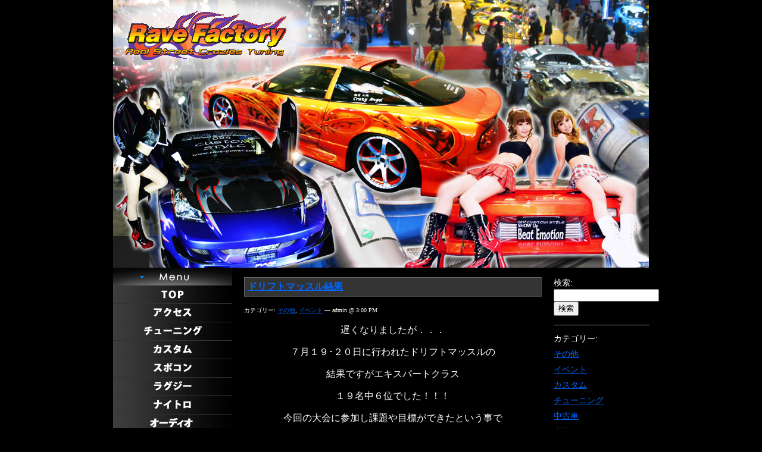

--- FILE ---
content_type: text/html; charset=UTF-8
request_url: http://www.rave-power.com/contents/?p=1706
body_size: 17257
content:
<!DOCTYPE html PUBLIC "-//W3C//DTD XHTML 1.0 Transitional//EN" "http://www.w3.org/TR/xhtml1/DTD/xhtml1-transitional.dtd">
<html xmlns="http://www.w3.org/1999/xhtml" dir="ltr" lang="ja">

<head profile="http://gmpg.org/xfn/11">
	<meta http-equiv="Content-Type" content="text/html; charset=utf-8" />

	<title>ドリフトマッスル結果 &laquo;  レイブログのＲｅａｌ　Ｔｉｍｅ</title>
	<link rel="Shortcut Icon" href="http://www.rave-power.com/contents/wp-content/themes/millenia/images/favicon.ico" type="image/x-icon" />

	<style type="text/css" media="screen">
		@import url( http://www.rave-power.com/contents/wp-content/themes/lbox/style.css );
	</style>
	<script type="text/JavaScript" src="http://www.rave-power.com/contents/wp-content/themes/millenia/js/menu.js" language="javascript"></script>

	<link rel="pingback" href="http://www.rave-power.com/contents/xmlrpc.php" />
		<link rel='archives' title='2015年9月' href='http://www.rave-power.com/contents/?m=201509' />
	<link rel='archives' title='2015年8月' href='http://www.rave-power.com/contents/?m=201508' />
	<link rel='archives' title='2015年7月' href='http://www.rave-power.com/contents/?m=201507' />
	<link rel='archives' title='2015年6月' href='http://www.rave-power.com/contents/?m=201506' />
	<link rel='archives' title='2015年5月' href='http://www.rave-power.com/contents/?m=201505' />
	<link rel='archives' title='2015年4月' href='http://www.rave-power.com/contents/?m=201504' />
	<link rel='archives' title='2015年3月' href='http://www.rave-power.com/contents/?m=201503' />
	<link rel='archives' title='2015年2月' href='http://www.rave-power.com/contents/?m=201502' />
	<link rel='archives' title='2015年1月' href='http://www.rave-power.com/contents/?m=201501' />
	<link rel='archives' title='2014年11月' href='http://www.rave-power.com/contents/?m=201411' />
	<link rel='archives' title='2014年10月' href='http://www.rave-power.com/contents/?m=201410' />
	<link rel='archives' title='2014年9月' href='http://www.rave-power.com/contents/?m=201409' />
	<link rel='archives' title='2014年7月' href='http://www.rave-power.com/contents/?m=201407' />
	<link rel='archives' title='2014年6月' href='http://www.rave-power.com/contents/?m=201406' />
	<link rel='archives' title='2014年5月' href='http://www.rave-power.com/contents/?m=201405' />
	<link rel='archives' title='2014年4月' href='http://www.rave-power.com/contents/?m=201404' />
	<link rel='archives' title='2012年3月' href='http://www.rave-power.com/contents/?m=201203' />
	<link rel='archives' title='2012年2月' href='http://www.rave-power.com/contents/?m=201202' />
	<link rel='archives' title='2010年5月' href='http://www.rave-power.com/contents/?m=201005' />
		<link rel="alternate" type="application/rss+xml" title="レイブログのＲｅａｌ　Ｔｉｍｅ &raquo; フィード" href="http://www.rave-power.com/contents/?feed=rss2" />
<link rel="alternate" type="application/rss+xml" title="レイブログのＲｅａｌ　Ｔｉｍｅ &raquo; コメントフィード" href="http://www.rave-power.com/contents/?feed=comments-rss2" />
<link rel="alternate" type="application/rss+xml" title="レイブログのＲｅａｌ　Ｔｉｍｅ &raquo; ドリフトマッスル結果 のコメントのフィード" href="http://www.rave-power.com/contents/?feed=rss2&amp;p=1706" />
<link rel="EditURI" type="application/rsd+xml" title="RSD" href="http://www.rave-power.com/contents/xmlrpc.php?rsd" />
<link rel="wlwmanifest" type="application/wlwmanifest+xml" href="http://www.rave-power.com/contents/wp-includes/wlwmanifest.xml" /> 
<link rel='index' title='レイブログのＲｅａｌ　Ｔｉｍｅ' href='http://www.rave-power.com/contents' />
<link rel='start' title='現在 登録はありません。' href='http://www.rave-power.com/contents/?p=4' />
<link rel='prev' title='ACG 2015in東北' href='http://www.rave-power.com/contents/?p=1554' />
<link rel='next' title='☆ドリ天　表紙☆' href='http://www.rave-power.com/contents/?p=1712' />
<meta name="generator" content="WordPress 2.9.2" />
<link rel='canonical' href='http://www.rave-power.com/contents/?p=1706' />
</head>

<body class="single postid-1706">
<!--div id="rap">
<!-- ページ -->
<div id="page">
<h1 id="header">
  <div id="header-logo"><a href="http://www.rave-power.com/"><img src="http://www.rave-power.com/contents/wp-content/themes/lbox/images/rave_logo.gif" alt="レイブログのＲｅａｌ　Ｔｉｍｅ" width="281" height="90" border="0" /></a>
  </div>
</h1>

<div id="content">
<!-- end header -->

<!-- menu contents -->
<div id="unit">

<!-- leftcolumn -->
<div id="leftclumn">
  <!-- メニュー -->
  <div id="menu">
	<p><img src="http://www.rave-power.com/contents/wp-content/themes/lbox/images/title_menu.gif" alt="" /></p>
	  <ul>
		<li><a href="http://www.rave-power.com/" onmouseout="MM_swapImgRestore()" onmouseover="MM_swapImage('menu01','','http://www.rave-power.com/contents/wp-content/themes/lbox/images/menu_01_on.gif',1)"><img src="http://www.rave-power.com/contents/wp-content/themes/lbox/images/menu_01_off.gif" alt="レイブファクトリー" name="menu01" width="200" height="30" border="0" id="menu01" /></a></li>
		<li><a href="http://www.rave-power.com/access/" onmouseout="MM_swapImgRestore()" onmouseover="MM_swapImage('menu02','','http://www.rave-power.com/contents/wp-content/themes/lbox/images/menu_02_on.gif',1)"><img src="http://www.rave-power.com/contents/wp-content/themes/lbox/images/menu_02_off.gif" alt="アクセスマップ" name="menu02" width="200" height="30" border="0" id="menu02" /></a></li>
		<li><a href="http://www.rave-power.com/tuning/" onmouseout="MM_swapImgRestore()" onmouseover="MM_swapImage('menu03','','http://www.rave-power.com/contents/wp-content/themes/lbox/images/menu_03_on.gif',1)"><img src="http://www.rave-power.com/contents/wp-content/themes/lbox/images/menu_03_off.gif" alt="チューニング" name="menu03" width="200" height="30" border="0" id="menu03" /></a></li>
		<li><a href="http://www.rave-power.com/custom/" onmouseout="MM_swapImgRestore()" onmouseover="MM_swapImage('menu04','','http://www.rave-power.com/contents/wp-content/themes/lbox/images/menu_04_on.gif',1)"><img src="http://www.rave-power.com/contents/wp-content/themes/lbox/images/menu_04_off.gif" alt="カスタム" name="menu04" width="200" height="30" border="0" id="menu04" /></a></li>
		<li><a href="http://www.rave-power.com/custom/spocom.html" onmouseout="MM_swapImgRestore()" onmouseover="MM_swapImage('menu05','','http://www.rave-power.com/contents/wp-content/themes/lbox/images/menu_05_on.gif',1)"><img src="http://www.rave-power.com/contents/wp-content/themes/lbox/images/menu_05_off.gif" alt="スポコン" name="menu05" width="200" height="30" border="0" id="menu05" /></a></li>
		<li><a href="http://www.rave-power.com/custom/luxg.html" onmouseout="MM_swapImgRestore()" onmouseover="MM_swapImage('menu06','','http://www.rave-power.com/contents/wp-content/themes/lbox/images/menu_06_on.gif',1)"><img src="http://www.rave-power.com/contents/wp-content/themes/lbox/images/menu_06_off.gif" alt="ラグジー" name="menu06" width="200" height="30" border="0" id="menu06" /></a></li>
		<li><a href="http://www.rave-power.com/nitro/" onmouseout="MM_swapImgRestore()" onmouseover="MM_swapImage('menu07','','http://www.rave-power.com/contents/wp-content/themes/lbox/images/menu_07_on.gif',1)"><img src="http://www.rave-power.com/contents/wp-content/themes/lbox/images/menu_07_off.gif" alt="ナイトロ" name="menu07" width="200" height="30" border="0" id="menu07" /></a></li>
		<li><a href="http://www.rave-power.com/audio/" onmouseout="MM_swapImgRestore()" onmouseover="MM_swapImage('menu08','','http://www.rave-power.com/contents/wp-content/themes/lbox/images/menu_08_on.gif',1)"><img src="http://www.rave-power.com/contents/wp-content/themes/lbox/images/menu_08_off.gif" alt="オーディオ" name="menu08" width="200" height="30" border="0" id="menu08" /></a></li>
		<li><a href="http://www.rave-power.com/event/" onmouseout="MM_swapImgRestore()" onmouseover="MM_swapImage('menu09','','http://www.rave-power.com/contents/wp-content/themes/lbox/images/menu_09_on.gif',1)"><img src="http://www.rave-power.com/contents/wp-content/themes/lbox/images/menu_09_off.gif" alt="イベント" name="menu09" width="200" height="30" border="0" id="menu09" /></a></li>
		<li><a href="http://www.rave-power.com/gallery/" target="_blank" onmouseout="MM_swapImgRestore()" onmouseover="MM_swapImage('menu10','','http://www.rave-power.com/contents/wp-content/themes/lbox/images/menu_10_on.gif',1)"><img src="http://www.rave-power.com/contents/wp-content/themes/lbox/images/menu_10_off.gif" alt="ギャラリー" name="menu10" width="200" height="30" border="0" id="menu10" /></a></li>
		<li><a href="http://www.rave-power.com/safetycheck/" onmouseout="MM_swapImgRestore()" onmouseover="MM_swapImage('menu11','','http://www.rave-power.com/contents/wp-content/themes/lbox/images/menu_11_on.gif',1)"><img src="http://www.rave-power.com/contents/wp-content/themes/lbox/images/menu_11_off.gif" alt="車検" name="menu11" width="200" height="30" border="0" id="menu11" /></a></li>
		<li><a href="http://www.rave-power.com/used/" onmouseout="MM_swapImgRestore()" onmouseover="MM_swapImage('menu12','','http://www.rave-power.com/contents/wp-content/themes/lbox/images/menu_12_on.gif',1)"><img src="http://www.rave-power.com/contents/wp-content/themes/lbox/images/menu_12_off.gif" alt="ユーズド" name="menu12" width="200" height="30" border="0" id="menu12" /></a></li>
	  </ul>
	</div>
	<!--// メニュー -->
	<!-- 所在地 -->
	<div id="itemarea" class="bdr-gry">
	<dl>
	  <dt>レイブファクトリー</dt>
	  <dd>〒960-8164<br /> 
		  福島県八木田字並柳166-1<br />
		  TEL：024-545-2420<br />
		  FAX：024-545-8199</dd>
	  <dd><img src="http://www.rave-power.com/contents/wp-content/themes/lbox/images/img_shop.jpg" alt="レイブファクトリー" width="188" /></dd>
	  <dd><a href="http://www.rave-power.com/access/"><img src="http://www.rave-power.com/contents/wp-content/themes/lbox/images/bt_map.gif" alt="レイブファクトリーアクセスマップ" width="180" border="0" /></a></dd>
	</dl>
  </div>
  <!--// 所在地 -->
</div>
<!--// leftcolumn -->

<!-- main -->
<div id="main">

<h2>2015年7月29日</h2>
<div class="post-1706 post hentry category-1 category-event" id="post-1706">
	 <h3 class="storytitle"><a href="http://www.rave-power.com/contents/?p=1706" rel="bookmark">ドリフトマッスル結果</a></h3>
	<div class="meta">カテゴリー: <a href="http://www.rave-power.com/contents/?cat=1" title="その他 の投稿をすべて表示" rel="category">その他</a>, <a href="http://www.rave-power.com/contents/?cat=9" title="イベント の投稿をすべて表示" rel="category">イベント</a> &#8212;  admin @ 3:00 PM </div>

	<div class="storycontent">
		<p style="text-align: center;">遅くなりましたが．．．</p>
<p style="text-align: center;">７月１９･２０日に行われたドリフトマッスルの</p>
<p style="text-align: center;">結果ですがエキスパートクラス</p>
<p style="text-align: center;">１９名中６位でした！！！</p>
<p style="text-align: center;">今回の大会に参加し課題や目標ができたという事で</p>
<p style="text-align: center;">次の大会に向け頑張ってもらいたいですね(^^)</p>
<p style="text-align: center;">同行して下さったいつものメンバーさん！！！</p>
<p style="text-align: center;">運営者の方々</p>
<p style="text-align: center;">炎天下の中お疲れ様でした!(^^)!</p>
<p style="text-align: center;">
<p style="text-align: center;">☆８月の大会のお知らせ☆</p>
<p style="text-align: center;">８月１日・２日にD１が福島県二本松市にある</p>
<p style="text-align: center;">エビスサーキット　南コースで開催されます(^^)</p>
<p style="text-align: center;">お時間ある方は是非足を運んでみて下さい♪</p>
<p style="text-align: center;"><img title="b2poster[1]" src="http://www.rave-power.com/contents/wp-content/uploads/2015/07/b2poster1-353x500.jpg" class="aligncenter size-large wp-image-1705" alt="" width="353" height="500" /></p>
<p style="text-align: center;">
<p style="text-align: center;">
<p style="text-align: center;">
	</div>

	<!--<div class="feedback">
					</div>-->

</div>




<div class="spacer"></div>
</div>
<!--// main contents -->
</div>
<!--// unit contents -->

<!-- begin sidebar -->
<div id="rightclumn">

<!-- shopping -->
<div id="submenu">
	<!--<a href="http://www.rave-power.com/shop/" onmouseout="MM_swapImgRestore()" onmouseover="MM_swapImage('shopping','','/wp-content/themes/lbox/images/bt_shopping_on.gif',1)"><img src="/wp-content/themes/lbox/images/bt_shopping_off.gif" alt="�V���b�s���O�y�[�W" name="shopping" width="160" height="50" border="0" id="shopping" /></a>-->
</div>
<!--// shopping -->

<!-- blog cate -->
<div id="itemarea2">
<ul>
 <li><div id="search">
   <label for="s">検索:</label>
   <form id="searchform" method="get" action="http://www.rave-power.com/contents">
	<div>
		<input type="text" name="s" id="s" size="20" /><br />
		<input type="submit" value="検索" />
	</div>
	</form></div>
 </li>
 <hr size="1" />
			<li class="categories">カテゴリー:<ul>	<li class="cat-item cat-item-1"><a href="http://www.rave-power.com/contents/?cat=1" title="レイブファクトリーコンテンツ">その他</a>
</li>
	<li class="cat-item cat-item-9"><a href="http://www.rave-power.com/contents/?cat=9" title="スポコン・ラグジーイベント情報">イベント</a>
</li>
	<li class="cat-item cat-item-4"><a href="http://www.rave-power.com/contents/?cat=4" title="カスタムカー（レース仕様・スポーツコンパクト・ラグジュアリーカー）">カスタム</a>
</li>
	<li class="cat-item cat-item-3"><a href="http://www.rave-power.com/contents/?cat=3" title="カスタムカーチューニング">チューニング</a>
</li>
	<li class="cat-item cat-item-12"><a href="http://www.rave-power.com/contents/?cat=12" title="中古車情報">中古車</a>
</li>
	<li class="cat-item cat-item-11"><a href="http://www.rave-power.com/contents/?cat=11" title="車検">車検</a>
</li>
	<li class="cat-item cat-item-14"><a href="http://www.rave-power.com/contents/?cat=14" title="ｵｰﾃﾞｨｵ に含まれる投稿をすべて表示">ｵｰﾃﾞｨｵ</a>
</li>
</ul></li> <hr size="1" />
 <li><div id="archives">アーカイブ:	<ul>
	 	<li><a href='http://www.rave-power.com/contents/?m=201509' title='2015年9月'>2015年9月</a></li>
	<li><a href='http://www.rave-power.com/contents/?m=201508' title='2015年8月'>2015年8月</a></li>
	<li><a href='http://www.rave-power.com/contents/?m=201507' title='2015年7月'>2015年7月</a></li>
	<li><a href='http://www.rave-power.com/contents/?m=201506' title='2015年6月'>2015年6月</a></li>
	<li><a href='http://www.rave-power.com/contents/?m=201505' title='2015年5月'>2015年5月</a></li>
	<li><a href='http://www.rave-power.com/contents/?m=201504' title='2015年4月'>2015年4月</a></li>
	<li><a href='http://www.rave-power.com/contents/?m=201503' title='2015年3月'>2015年3月</a></li>
	<li><a href='http://www.rave-power.com/contents/?m=201502' title='2015年2月'>2015年2月</a></li>
	<li><a href='http://www.rave-power.com/contents/?m=201501' title='2015年1月'>2015年1月</a></li>
	<li><a href='http://www.rave-power.com/contents/?m=201411' title='2014年11月'>2014年11月</a></li>
	<li><a href='http://www.rave-power.com/contents/?m=201410' title='2014年10月'>2014年10月</a></li>
	<li><a href='http://www.rave-power.com/contents/?m=201409' title='2014年9月'>2014年9月</a></li>
	<li><a href='http://www.rave-power.com/contents/?m=201407' title='2014年7月'>2014年7月</a></li>
	<li><a href='http://www.rave-power.com/contents/?m=201406' title='2014年6月'>2014年6月</a></li>
	<li><a href='http://www.rave-power.com/contents/?m=201405' title='2014年5月'>2014年5月</a></li>
	<li><a href='http://www.rave-power.com/contents/?m=201404' title='2014年4月'>2014年4月</a></li>
	<li><a href='http://www.rave-power.com/contents/?m=201203' title='2012年3月'>2012年3月</a></li>
	<li><a href='http://www.rave-power.com/contents/?m=201202' title='2012年2月'>2012年2月</a></li>
	<li><a href='http://www.rave-power.com/contents/?m=201005' title='2010年5月'>2010年5月</a></li>
	</ul></div>
 </li>

</ul>

</div>
<!-- blog cate -->

</div>
<!-- end sidebar -->

<!-- �t�b�^�[ -->
<div id="footer">
<p>copyright &copy; RAVE FACTORY All Rights Reserved.</p>
</div>
<!--// �t�b�^�[ -->

</div>
<!--// page -->
</body>
</html>

--- FILE ---
content_type: text/css
request_url: http://www.rave-power.com/contents/wp-content/themes/lbox/style.css
body_size: 5976
content:
/* CSS Document */
body {
	margin-left: 0px;
	margin-top: 0px;
	margin-right: 0px;
	margin-bottom: 0px;
	background-color: #000000;
}
h1 {
	margin:0px;
}
h2 {
	display: none;
}
h3 {
	font-size: 16px;
	font-weight: bolder;
	color: #0066FF;
	background-color: #333333;
	padding: 5px;
	border-top-width: 1px;
	border-right-width: 1px;
	border-bottom-width: 1px;
	border-left-width: 1px;
	border-top-style: solid;
	border-right-style: solid;
	border-bottom-style: solid;
	border-left-style: solid;
	border-top-color: #666666;
	border-right-color: #444444;
	border-bottom-color: #444444;
	border-left-color: #666666;
}
.clear {
	clear: both;
}
.clearline {
	clear: both;
	border-bottom-width: 1px;
	border-bottom-style: dotted;
	border-bottom-color: #999999;
	margin-bottom: 10px;
}
.bdr-gry {
	margin:0px;
	padding: 5px;
	border: 1px solid #666666;
}
.spacer {
	margin-bottom: 30px;
}
/* �y�[�W */
#page {
	background-color: #000000;
	padding: 0;
	width: 900px;
	margin-top: 0px;
	margin-right: auto;
	margin-bottom: 0px;
	margin-left: auto;
}
#header {
	margin: 0;
	padding: 0;
	height: 450px;
	background-image: url(images/head_bg.jpg);
	background-repeat: no-repeat;
	background-position: left;
}

#header-logo {
	margin: 0;
	width: 300px;
	padding: 15px;
	float: left;
}

/* �R���e���c */
#content {
	margin: 0px;
	padding: 0px;
}
#unit {
	float: left;
	width: 740px;
}
/*���C���R���e���c*/
#main {
	float: right;
	width: 500px;
	margin-top: 0px;
	margin-right: 20px;
	margin-bottom: 0px;
	margin-left: 20px;
	color: #FFFFFF;
}
#main a {
	color: #0066FF;
}
#main a:hover {
	color: #0099FF;
}
.meta {
	font-size: 10px;
}
#item {
	padding: 0px;
	margin-top: 10px;
	margin-right: 0px;
	margin-bottom: 5px;
	margin-left: 0px;
}
#item h3 {
	margin: 0px;
}
#item p {
	margin: 0px;
}
#item dl {
	margin: 0px;
}
#item dt {
	margin:0px;
	font-size: 12px;
	color: #CCCCCC;
	line-height: 150%;
	padding: 0px;
	font-weight: bolder;
}
#item dd {
	font-size: 12px;
	line-height: 150%;
	color: #CCCCCC;
	margin-top: 0px;
	margin-right: 0px;
	margin-bottom: 5px;
	margin-left: 0px;
	padding: 5px;
}
.news {
	margin:0px;
	padding-top: 5px;
}
.news-day {
	margin:0px;
	font-size: 12px;
	line-height: 150%;
	color: #0066FF;
	padding: 0px;
	float: left;
	width: 100px;
}
.news-txt {
	margin:0px;
	font-size: 12px;
	line-height: 150%;
	padding: 0px;
	width: 390px;
	float: left;
}
.news a, .news a:hover {
	margin:0px;
	color: #0066FF;
	padding: 0px;
}
#item ul {
	margin:0px;
}
#item li {
	margin:0px;
}
#mainsearch {
	margin:0px;
	padding: 5px;
	background-color: #333333;
	border: 1px solid #666666;
}
#mainsearch dl {
	margin:0px;
	padding: 0px;
}
#mainsearch dt {
	padding: 3px;
	float: left;
	background-color: #CCCCCC;
	width: 120px;
	border: 1px solid #333333;
	text-align: center;
	margin-top: 1px;
	margin-right: 20px;
	margin-bottom: 0px;
	margin-left: 0px;
	font-size: 12px;
}
#mainsearch dd {
	margin:0px;
	padding: 2px;
	float: left;
}
/*���J����*/
#leftclumn {
	margin:0px;
	float: left;
	width: 200px;
}
#itemarea {
	padding: 0px;
	margin-top: 10px;
	margin-right: 0px;
	margin-bottom: 5px;
	margin-left: 0px;
}
#itemarea dl {
	margin: 0px;
}
#itemarea dt {
	margin:0px;
	font-size: 12px;
	color: #CCCCCC;
	background-color: #333333;
	line-height: 150%;
	padding: 3px;
	font-weight: bolder;
}
#itemarea dd {
	font-size: 12px;
	line-height: 150%;
	color: #CCCCCC;
	margin-top: 0px;
	margin-right: 0px;
	margin-bottom: 5px;
	margin-left: 0px;
	padding: 5px;
}
#itemarea ul {
	margin:0px;
}
#itemarea li {
	margin:0px;
}
#itemarea2 {
	padding: 0px;
	margin-top: 10px;
	margin-right: 0px;
	margin-bottom: 5px;
	margin-left: 0px;
	color: #FFFFFF;
	font-size: 14px;
	line-height: 150%;
}
#itemarea2 dl {
	margin: 0px;
}
#itemarea2 dt {
	margin:0px;
	padding: 3px;
	float: left;
}
#itemarea2 dd {
	font-size: 12px;
	line-height: 150%;
	color: #CCCCCC;
	padding: 0px;
	margin: 0px;
}
#itemarea2 ul {
	margin:0px;
	padding: 0px;
	list-style-image: none;
	list-style-type: none;
}
#itemarea2 li {
	margin:0px;
	list-style-image: none;
	list-style-type: none;
	padding-top: 5px;
	padding-right: 0px;
	padding-bottom: 0px;
	padding-left: 0px;
}
#itemarea2 a {
	color: #0066FF;
}
#itemarea2 a:hover {
	color: #0099FF;
}
/*�E�J����*/
#rightclumn {
	margin:0px;
	float: right;
	width: 160px;
}
#submenu {
	padding: 0px;
	margin-top: 10px;
	margin-right: 0px;
	margin-bottom: 5px;
	margin-left: 0px;
}

#search {
	margin-top: 0px;
	margin-right: 0px;
	margin-bottom: 15px;
	margin-left: 0px;
}
.categories {
}
#archives {
	margin-top: 10px;
}
/*���j���[*/
#menu {
	margin: 0px;
	padding: 0px;
}
#menu p {
	margin:0px;
}
#menu ul {
	margin:0px;
	padding: 0px;
	list-style-image: none;
	list-style-type: none;
}
#menu li {
	margin:0px;
	padding: 0px;
	list-style-image: none;
	list-style-type: none;
	background-color: #333333;
	height: 31px;
}
#menu a {
	margin:0px;
	padding: 0px;
}
#menu a:hover {
	margin:0px;
	padding: 0px;
}

/*�T�C�g�����N*/
#site-link {
	padding: 0px;
	clear: both;
	margin: 0px;
}
#site-link ul {
	margin:0px;
	padding-top: 20px;
	padding-right: 0px;
	padding-bottom: 20px;
	padding-left: 0px;
	list-style-image: none;
	list-style-type: none;
}
#site-link li {
	padding: 0px;
	float: left;
	margin-top: 0px;
	margin-right: 18px;
	margin-bottom: 5px;
	margin-left: 0px;
	list-style-image: none;
	list-style-type: none;
}

/*�t�b�^�[*/
#footer {
	padding: 0;
	clear: both;
	background-image: url(images/foot_bg.gif);
	background-repeat: no-repeat;
	background-position: top;
	margin: 0;
}

#footer p {
	margin: 0;
	padding: 20px 0;
	text-align: center;
	font-size: 12px;
	color: #CCCCCC;
}
